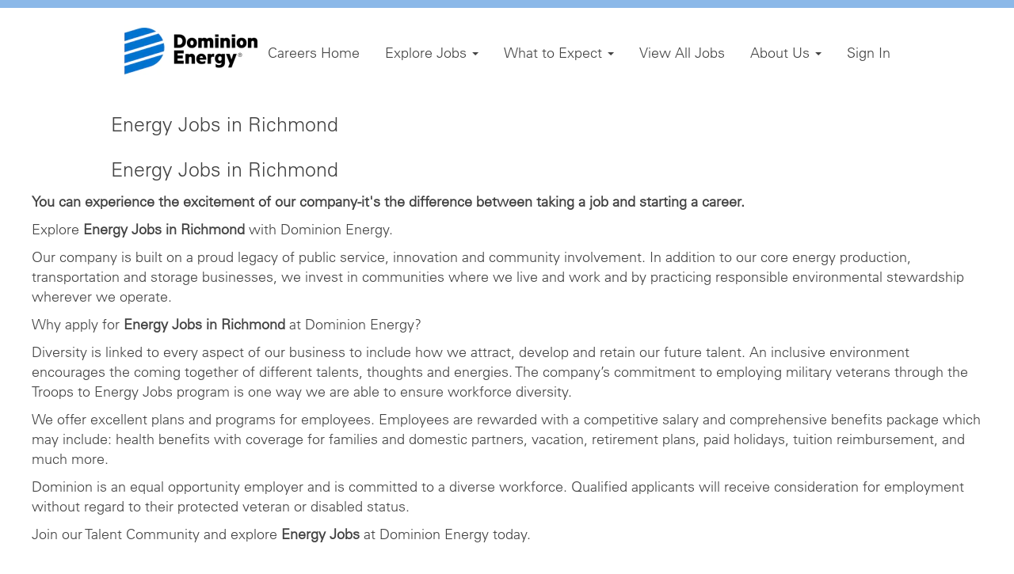

--- FILE ---
content_type: text/html;charset=UTF-8
request_url: https://careers.dominionenergy.com/go/Energy-Jobs-in-Richmond/3468300/?q=&sortColumn=sort_location&sortDirection=asc
body_size: 97545
content:
<!DOCTYPE html>
<html class="html5" xml:lang="en-US" lang="en-US" xmlns="http://www.w3.org/1999/xhtml">

        <head>
            <meta http-equiv="X-UA-Compatible" content="IE=edge,chrome=1" />
            <meta http-equiv="Content-Type" content="text/html;charset=UTF-8" />
            <meta http-equiv="Content-Type" content="text/html; charset=utf-8" />
                <meta name="viewport" content="width=device-width, initial-scale=1.0" />
                        <link type="text/css" class="keepscript" rel="stylesheet" href="https://careers.dominionenergy.com/platform/bootstrap/3.4.8_NES/css/bootstrap.min.css" />
                            <link type="text/css" rel="stylesheet" href="/platform/css/j2w/min/bootstrapV3.global.responsive.min.css?h=906dcb68" />
                <script type="text/javascript" src="https://performancemanager8.successfactors.com/verp/vmod_v1/ui/extlib/jquery_3.5.1/jquery.js"></script>
                <script type="text/javascript" src="https://performancemanager8.successfactors.com/verp/vmod_v1/ui/extlib/jquery_3.5.1/jquery-migrate.js"></script>
            <script type="text/javascript" src="/platform/js/jquery/jquery-migrate-1.4.1.js"></script>
            <title></title>
        <meta name="title" />
        <meta name="keywords" />
        <meta name="description" />   
        <link rel="canonical" href="https://careers.dominionenergy.com/go/Energy-Jobs-in-Richmond/3468300/" />      
        <link rel="alternate" type="application/rss+xml" title="Energy Jobs in Richmond" href="https://careers.dominionenergy.com/services/rss/category/?catid=3468300" />

        <meta prefix="og: http://ogp.me/ns#" property="og:title" />
        <meta prefix="og: http://ogp.me/ns#" property="og:description" />
        <meta name="twitter:card" content="summary" />
        <meta name="twitter:title" />
        <meta name="twitter:description" />
            <meta property="og:image" content="https://rmkcdn.successfactors.com/071df455/b640a14c-1003-4ee6-aeea-3.png" />
            <meta property="twitter:image" content="https://rmkcdn.successfactors.com/071df455/b640a14c-1003-4ee6-aeea-3.png" />
                <link type="text/css" rel="stylesheet" href="//rmkcdn.successfactors.com/071df455/c09831d7-2269-477d-9569-7.css" />
                            <link type="text/css" rel="stylesheet" href="/platform/csb/css/header1.css?h=906dcb68" />
                            <link type="text/css" rel="stylesheet" href="/platform/css/j2w/min/sitebuilderframework.min.css?h=906dcb68" />
                            <link type="text/css" rel="stylesheet" href="/platform/css/j2w/min/BS3ColumnizedSearch.min.css?h=906dcb68" />
                            <link type="text/css" rel="stylesheet" href="/platform/css/search/BS3ColumnizedSearchHideLabels.css?h=906dcb68" />
                            <link type="text/css" rel="stylesheet" href="/platform/fontawesome4.7/css/font-awesome-4.7.0.min.css?h=906dcb68" /><script>(function(w,d,s,l,i){w[l]=w[l]||[];w[l].push({'gtm.start':
new Date().getTime(),event:'gtm.js'});var f=d.getElementsByTagName(s)[0],
j=d.createElement(s),dl=l!='dataLayer'?'&l='+l:'';j.async=true;j.src=
'https://www.googletagmanager.com/gtm.js?id='+i+dl;f.parentNode.insertBefore(j,f);
})(window,document,'script','dataLayer','GTM-5WFN5LR');</script>



        <link rel="shortcut icon" href="//rmkcdn.successfactors.com/071df455/4339cff3-6903-4dd8-9682-0.ico" type="image/x-icon" />
            <style id="antiClickjack" type="text/css">body{display:none !important;}</style>
            <script type="text/javascript" id="antiClickJackScript">
                if (self === top) {
                    var antiClickjack = document.getElementById("antiClickjack");
                    antiClickjack.parentNode.removeChild(antiClickjack);
                } else {
                    top.location = self.location;
                }
            </script>
        </head>

        <body class="coreCSB talentlanding-page body   body" id="body">

        <div id="outershell" class="outershell">

    <div id="header" class="header headermain " role="banner">
            <div id="headerbordertop" class="headerbordertop"></div>
        <script type="text/javascript">
            //<![CDATA[
            $(function()
            {
                /* Using 'skipLinkSafari' to include CSS styles specific to Safari. */
                if (navigator.userAgent.indexOf('Safari') != -1 && navigator.userAgent.indexOf('Chrome') == -1) {
                    $("#skipLink").attr('class', 'skipLinkSafari');
                }
            });
            //]]>
        </script>
        <div id="skip">
            <a href="#content" id="skipLink" class="skipLink" title="Skip to main content"><span>Skip to main content</span></a>
        </div>

        <div class="limitwidth">
            <div class="menu desktop upper">
                <div class="inner" role="navigation" aria-label="Header Menu">
                        <a href="http://careers.dominionenergy.com" title="Logo1" style="display:inline-block">
                            <img class="logo" src="//rmkcdn.successfactors.com/071df455/eeaae9b6-d035-45fa-b166-6.png" alt="Dominion Energy Careers Site Home" />
                        </a>
                    <ul class="nav nav-pills" role="list">
        <li><a href="/" title="Careers Home">Careers Home</a></li>
        <li class="dropdown">
            <a id="header1top1MenuButton" class="dropdown-toggle" data-toggle="dropdown" href="#" role="button" aria-expanded="false" title="Explore Jobs" aria-controls="header1top1">
                Explore Jobs <b class="caret"></b>
            </a>
            <ul class="dropdown-menu company-dropdown headerdropdown" id="header1top1" role="menu" aria-labelledby="header1top1MenuButton">
                        <li role="none"><a role="menuitem" href="/go/Business-Professional/3372600/" title="Business Professional">Business Professional</a></li>
                        <li role="none"><a role="menuitem" href="/go/Customer-Service-&amp;-Support/3372800/" title="Customer Service &amp; Support">Customer Service &amp; Support</a></li>
                        <li role="none"><a role="menuitem" href="/go/Cyber-Security/8059300/" title="Cyber Security">Cyber Security</a></li>
                        <li role="none"><a role="menuitem" href="https://careers.dominionenergy.com/lp/Careers%20in%20Energy%20/3354ba0f38a428e4/?locale=en_US&amp;previewLink=true&amp;referrerSave=false&amp;token=6tFer1EG%2B0B7yScpBcHdtQ%3D%3D" title="Careers in Energy Student Conference" target="_blank" tabindex="3">Careers in Energy Student Conference</a></li>
                        <li role="none"><a role="menuitem" href="/go/Engineering/3372300/" title="Engineering">Engineering</a></li>
                        <li role="none"><a role="menuitem" href="/go/Information-Systems/3373000/" title="Information Systems">Information Systems</a></li>
                        <li role="none"><a role="menuitem" href="/go/Science-&amp;-Environmental/3372700/" title="Science &amp; Environmental">Science &amp; Environmental</a></li>
                        <li role="none"><a role="menuitem" href="/go/Skilled-Trades%2C-Technicians-&amp;-Operations/3373300/" title="Skilled Trades, Technicians &amp; Operations">Skilled Trades, Technicians &amp; Operations</a></li>
                        <li role="none"><a role="menuitem" href="/go/Student-Employment/3372900/" title="Student Employment">Student Employment</a></li>
            </ul>
        </li>
        <li class="dropdown">
            <a id="header1top2MenuButton" class="dropdown-toggle" data-toggle="dropdown" href="#" role="button" aria-expanded="false" title="What to Expect" aria-controls="header1top2">
                What to Expect <b class="caret"></b>
            </a>
            <ul class="dropdown-menu company-dropdown headerdropdown" id="header1top2" role="menu" aria-labelledby="header1top2MenuButton">
                        <li role="none"><a role="menuitem" href="/content/Our-Hiring-Process/?locale=en_US" title="Our Hiring Process" tabindex="0">Our Hiring Process</a></li>
                        <li role="none"><a role="menuitem" href="/content/Pre-Employment-Testing/?locale=en_US" title="Pre-Employment Testing" tabindex="1">Pre-Employment Testing</a></li>
                        <li role="none"><a role="menuitem" href="/content/Military-and-Veterans/?locale=en_US" title="Military and Veterans" tabindex="2">Military and Veterans</a></li>
            </ul>
        </li>
        <li><a href="https://careers.dominionenergy.com/search/?q=&amp;locationsearch=" title="View All Jobs">View All Jobs</a></li>
        <li class="dropdown">
            <a id="header1top4MenuButton" class="dropdown-toggle" data-toggle="dropdown" href="#" role="button" aria-expanded="false" title="About Us" aria-controls="header1top4">
                About Us <b class="caret"></b>
            </a>
            <ul class="dropdown-menu company-dropdown headerdropdown" id="header1top4" role="menu" aria-labelledby="header1top4MenuButton">
                        <li role="none"><a role="menuitem" href="https://www.dominionenergy.com/our-stories#sort=%40publisheddate%20descending" title="Our Stories" target="_blank" tabindex="0">Our Stories</a></li>
                        <li role="none"><a role="menuitem" href="/content/benefits/?locale=en_US" title="Benefits" tabindex="1">Benefits</a></li>
                        <li role="none"><a role="menuitem" href="/content/Awards/?locale=en_US" title="Awards" tabindex="2">Awards</a></li>
            </ul>
        </li>
        <li><a href="https://career8.successfactors.com/careers?site=&amp;company=dominionreP3&amp;clientId=jobs2web&amp;lang=en%5FUS&amp;navBarLevel=MY_PROFILE" title="Sign In">Sign In</a></li>
                    </ul>
                </div>
            </div>
        </div>

        <div class="menu mobile upper">
                <a href="http://careers.dominionenergy.com" title="Logo1">
                    <img class="logo" src="//rmkcdn.successfactors.com/071df455/eeaae9b6-d035-45fa-b166-6.png" alt="Dominion Energy Careers Site Home" />
                </a>
            <div class="nav">
                    <div class="dropdown mobile-search">
                        <button id="searchToggleBtn" type="button" title="Search" aria-label="Search" class="dropdown-toggle" data-toggle="collapse" data-target="#searchSlideNav"><span class="mobilelink fa fa-search"></span></button>
                        <div id="searchSlideNav" class="dropdown-menu search-collapse">

        <div class="well well-small searchwell">
            <form class="form-inline jobAlertsSearchForm" name="keywordsearch" method="get" action="/search/" xml:lang="en-US" lang="en-US" style="margin: 0;" role="search">
                <input name="createNewAlert" type="hidden" value="false" />
                <div class="container-fluid">
                    <div class="row columnizedSearchForm">
                        <div class="column col-md-9">
                            <div class="fieldContainer row">
                                    <div class="col-md-12 rd-keywordsearch">
                                            <span class="lbl" aria-hidden="true">Search by Keyword</span>

                                        <i class="keywordsearch-icon"></i>
                                        <input type="text" class="keywordsearch-q columnized-search" name="q" placeholder="Search by Keyword" maxlength="50" aria-label="Search by Keyword" />

                                    </div>
                            </div>
                        </div>
                        <div class="rd-searchbutton col-md-2">
                            <div class="row emptylabelsearchspace labelrow">
                                 
                            </div>
                            <div class="row">
                                <div class="col-md-12 col-sm-12 col-xs-12 search-submit">
                                            <input type="submit" class="btn keywordsearch-button" value="Search Jobs" />
                                </div>
                            </div>
                        </div>
                    </div>

                </div>
            </form>
        </div>
                        </div>
                    </div>
                <div class="dropdown mobile-nav">
                    <a id="hamburgerToggleBtn" href="#" title="Menu" aria-label="Menu" class="dropdown-toggle" aria-controls="nav-collapse-design1" aria-expanded="false" role="button" data-toggle="collapse" data-target="#nav-collapse-design1"><span class="mobilelink fa fa-bars"></span></a>
                    <ul id="nav-collapse-design1" class="dropdown-menu nav-collapse">
        <li><a href="/" title="Careers Home">Careers Home</a></li>
        <li class="dropdown">
            <a id="header1bot1MenuButton" class="dropdown-toggle" data-toggle="dropdown" href="#" role="button" aria-expanded="false" title="Explore Jobs" aria-controls="header1bot1">
                Explore Jobs <b class="caret"></b>
            </a>
            <ul class="dropdown-menu company-dropdown headerdropdown" id="header1bot1" role="menu" aria-labelledby="header1bot1MenuButton">
                        <li role="none"><a role="menuitem" href="/go/Business-Professional/3372600/" title="Business Professional">Business Professional</a></li>
                        <li role="none"><a role="menuitem" href="/go/Customer-Service-&amp;-Support/3372800/" title="Customer Service &amp; Support">Customer Service &amp; Support</a></li>
                        <li role="none"><a role="menuitem" href="/go/Cyber-Security/8059300/" title="Cyber Security">Cyber Security</a></li>
                        <li role="none"><a role="menuitem" href="https://careers.dominionenergy.com/lp/Careers%20in%20Energy%20/3354ba0f38a428e4/?locale=en_US&amp;previewLink=true&amp;referrerSave=false&amp;token=6tFer1EG%2B0B7yScpBcHdtQ%3D%3D" title="Careers in Energy Student Conference" target="_blank" tabindex="3">Careers in Energy Student Conference</a></li>
                        <li role="none"><a role="menuitem" href="/go/Engineering/3372300/" title="Engineering">Engineering</a></li>
                        <li role="none"><a role="menuitem" href="/go/Information-Systems/3373000/" title="Information Systems">Information Systems</a></li>
                        <li role="none"><a role="menuitem" href="/go/Science-&amp;-Environmental/3372700/" title="Science &amp; Environmental">Science &amp; Environmental</a></li>
                        <li role="none"><a role="menuitem" href="/go/Skilled-Trades%2C-Technicians-&amp;-Operations/3373300/" title="Skilled Trades, Technicians &amp; Operations">Skilled Trades, Technicians &amp; Operations</a></li>
                        <li role="none"><a role="menuitem" href="/go/Student-Employment/3372900/" title="Student Employment">Student Employment</a></li>
            </ul>
        </li>
        <li class="dropdown">
            <a id="header1bot2MenuButton" class="dropdown-toggle" data-toggle="dropdown" href="#" role="button" aria-expanded="false" title="What to Expect" aria-controls="header1bot2">
                What to Expect <b class="caret"></b>
            </a>
            <ul class="dropdown-menu company-dropdown headerdropdown" id="header1bot2" role="menu" aria-labelledby="header1bot2MenuButton">
                        <li role="none"><a role="menuitem" href="/content/Our-Hiring-Process/?locale=en_US" title="Our Hiring Process" tabindex="0">Our Hiring Process</a></li>
                        <li role="none"><a role="menuitem" href="/content/Pre-Employment-Testing/?locale=en_US" title="Pre-Employment Testing" tabindex="1">Pre-Employment Testing</a></li>
                        <li role="none"><a role="menuitem" href="/content/Military-and-Veterans/?locale=en_US" title="Military and Veterans" tabindex="2">Military and Veterans</a></li>
            </ul>
        </li>
        <li><a href="https://careers.dominionenergy.com/search/?q=&amp;locationsearch=" title="View All Jobs">View All Jobs</a></li>
        <li class="dropdown">
            <a id="header1bot4MenuButton" class="dropdown-toggle" data-toggle="dropdown" href="#" role="button" aria-expanded="false" title="About Us" aria-controls="header1bot4">
                About Us <b class="caret"></b>
            </a>
            <ul class="dropdown-menu company-dropdown headerdropdown" id="header1bot4" role="menu" aria-labelledby="header1bot4MenuButton">
                        <li role="none"><a role="menuitem" href="https://www.dominionenergy.com/our-stories#sort=%40publisheddate%20descending" title="Our Stories" target="_blank" tabindex="0">Our Stories</a></li>
                        <li role="none"><a role="menuitem" href="/content/benefits/?locale=en_US" title="Benefits" tabindex="1">Benefits</a></li>
                        <li role="none"><a role="menuitem" href="/content/Awards/?locale=en_US" title="Awards" tabindex="2">Awards</a></li>
            </ul>
        </li>
        <li><a href="https://career8.successfactors.com/careers?site=&amp;company=dominionreP3&amp;clientId=jobs2web&amp;lang=en%5FUS&amp;navBarLevel=MY_PROFILE" title="Sign In">Sign In</a></li>
                    </ul>
                </div>
            </div>
        </div>
        <div class="lower headersubmenu">
            <div class="inner limitwidth">
                <div class="links">





                </div>
            </div>
        </div>
    </div>
    <style type="text/css">
        #content {
            padding-top: 0px;
        }
    </style>

    <script type="text/javascript" classhtmlattribute="keepscript" src="/platform/js/j2w/j2w.bootstrap.collapse.js"></script>
    <script type="text/javascript" classhtmlattribute="keepscript" src="/platform/js/j2w/j2w.bootstrap.dropdown.js"></script>
            <div id="innershell" class="innershell">
                <div id="content" tabindex="-1" class="content" role="main">
                    <div class="inner">
        <div id="category-header">
                    <h1 id="category-name" class="fontcolorb6a533a1 fontalign-left" style="font-family:custom4e267c185c324da4beeb7; font-size:25px;">Energy Jobs in Richmond
                    </h1>
        </div>
                    <div class="headertext displayDTM" style="font-family:custom4e267c185c324da4beeb7; font-size:18px;"><div class="seo-content"> <h1 id="category-name">Energy Jobs in Richmond</h1> <p><b>You can experience the excitement of our company-it's the difference between taking a job and starting a career.</b></p> <p>Explore <b>Energy Jobs in Richmond</b> with Dominion Energy.</p> <p>Our company is built on a proud legacy of public service, innovation and community involvement. In addition to our core energy production, transportation and storage businesses, we invest in communities where we live and work and by practicing responsible environmental stewardship wherever we operate.</p> <p>Why apply for <b>Energy Jobs in Richmond</b> at Dominion Energy?</p> <p>Diversity is linked to every aspect of our business to include how we attract, develop and retain our future talent. An inclusive environment encourages the coming together of different talents, thoughts and energies. The company’s commitment to employing military veterans through the Troops to Energy Jobs program is one way we are able to ensure workforce diversity.</p> <p>We offer excellent plans and programs for employees. Employees are rewarded with a competitive salary and comprehensive benefits package which may include: health benefits with coverage for families and domestic partners, vacation, retirement plans, paid holidays, tuition reimbursement, and much more.</p> <p>Dominion is an equal opportunity employer and is committed to a diverse workforce. Qualified applicants will receive consideration for employment without regard to their protected veteran or disabled status.</p> <p>Join our Talent Community and explore <b>Energy Jobs</b> at Dominion Energy today.</p> </div>
                    </div>
    <style type="text/css">
        .buttontextb0bcaa9371ef6ee3 a{
            border: 1px solid transparent;
        }
        .buttontextb0bcaa9371ef6ee3 a:focus{
            border: 1px dashed #0072ce !important;
            outline: none !important;
        }
    </style>
    <div dir="auto" style=" " class="buttontext buttontextb0bcaa9371ef6ee3 rtltextaligneligible center unmodified backgroundimage backgroundcolor72228158 linkcolor linkhovercolor       displayDTM  ">
        <div class="inner " style="font-family:custom4e267c185c324da4beeb7; font-size:18px;"><span class="fontcolorb6a533a1"><p>At Dominion Energy we love our jobs.&nbsp; That&rsquo;s right.&nbsp; Love.&nbsp; Every day we go to work filled with passion to be excellent, to creatively problem solve and to innovate.&nbsp; These are exciting days for energy companies, and Dominion Energy aims to shape the future of energy in America. We are looking at all of our work with fresh eyes, retooling everything we do, in every part of the company, to operate more sustainably and to deliver energy more reliably than ever.&nbsp; We are looking for interesting, independent thinkers and doers who can help shape the culture of a forward-looking company that&rsquo;s proud of its rich legacy. Are you a change agent?&nbsp; Do you think differently?&nbsp; Do you want to fall in love with your job? If you answered &ldquo;yes,&rdquo; then check out our open jobs below!</p></span>
        </div>
    </div>

    <span id="catgroup-border"></span>
    <div id="search-wrapper">

        <div class="well well-small searchwell">
            <form class="form-inline jobAlertsSearchForm" name="keywordsearch" method="get" action="/search/" xml:lang="en-US" lang="en-US" style="margin: 0;" role="search">
                <input name="createNewAlert" type="hidden" value="false" />
                <div class="container-fluid">
                    <div class="row columnizedSearchForm">
                        <div class="column col-md-9">
                            <div class="fieldContainer row">
                                    <div class="col-md-12 rd-keywordsearch">
                                            <span class="lbl" aria-hidden="true">Search by Keyword</span>

                                        <i class="keywordsearch-icon"></i>
                                        <input type="text" class="keywordsearch-q columnized-search" name="q" placeholder="Search by Keyword" maxlength="50" aria-label="Search by Keyword" />

                                    </div>
                            </div>
                        </div>
                        <div class="rd-searchbutton col-md-2">
                            <div class="row emptylabelsearchspace labelrow">
                                 
                            </div>
                            <div class="row">
                                <div class="col-md-12 col-sm-12 col-xs-12 search-submit">
                                            <input type="submit" class="btn keywordsearch-button" value="Search Jobs" />
                                </div>
                            </div>
                        </div>
                    </div>

                </div>
            </form>
        </div>
        <div id="actions">
                    <div>
                <div class="span6">
                    <div class="savesearch-wrapper" id="savesearch-wrapper">
                <div class="well well-small well-sm">
                    <div class="savesearch" id="savesearch" xml:lang="en-US" lang="en-US">
                        <div class="alert alert-error alert-danger invalid-feedback frequency-error" tabindex="-1">
                            <span class="alert-icon-frequency-error fa fa-exclamation-circle"></span><div class="frequency-error-message" aria-live="polite" id="frequency-error-feedback"></div>
                        </div>
        <span class="subscribe-frequency-label">
            <label id="labelFrequencySpinBtn" for="j_idt723" aria-hidden="true">Select how often (in days) to receive an alert:</label>
            <input id="j_idt723" type="number" class="form-control subscribe-frequency frequencySpinBtn" name="frequency" required="required" min="1" max="99" maxlength="2" value="7" oninput="j2w.Agent.setValidFrequency(this)" aria-labelledby="labelFrequencySpinBtn" />
        </span>
                        <div class="savesearch-buttons-wrapper">
                                <a class="savesearch-link" id="savesearch-link" tabindex="0" href="#"><i class="icon-envelope glyphicon-envelope" aria-hidden="true"></i> Create Alert</a>
                        </div>
                    </div>
                </div>
            <style type="text/css">
                form.emailsubscribe-form {
                    display: none;
                }
            </style>

        <form id="emailsubscribe" class="emailsubscribe-form form-inline" name="emailsubscribe" method="POST" action="/talentcommunity/subscribe/?locale=en_US&amp;cat=3468300" xml:lang="en-US" lang="en-US" novalidate="novalidate">
                <div class="well well-small well-sm">
                    <div class="alert alert-error alert-danger hidden frequency-error" tabindex="-1">
                        <button tabindex="0" type="button" class="close" onclick="$('.frequency-error').addClass('hidden'); return false;" title="Close"><span aria-hidden="true">×</span></button>
                        <div class="frequency-error-message" aria-live="polite"></div>
                    </div>
        <span class="subscribe-frequency-label">
            <label id="labelFrequencySpinBtn" for="j_idt734" aria-hidden="true">Select how often (in days) to receive an alert:</label>
            <input id="j_idt734" type="number" class="form-control subscribe-frequency frequencySpinBtn" name="frequency" required="required" min="1" max="99" maxlength="2" value="7" oninput="j2w.Agent.setValidFrequency(this)" aria-labelledby="labelFrequencySpinBtn" />
        </span>
                    <input id="emailsubscribe-button" class="btn emailsubscribe-button" title="Create Alert" value="Create Alert" type="submit" style="float: none" />
                </div>
        </form>
                    </div>
                </div>
                    </div>
                <div id="sharingwidget"></div>
        </div>
    </div>
    <div id="job-table">

            <div class="searchResultsShell">
				<table id="searchresults" class="searchResults full table table-striped table-hover" cellpadding="0" cellspacing="0" aria-label="Search results for . Page 1 of 2, Results 1 to 25 of 28">
					<thead>
                            <tr id="search-results-header">
											<th id="hdrTitle" aria-sort="none" scope="col" width="50%">
												<span class="jobTitle">
													<a id="hdrTitleButton" class="jobTitle sort" role="button" href="/go/Energy-Jobs-in-Richmond/3468300/?q=&amp;sortColumn=sort_title&amp;sortDirection=asc#hdrTitleButton">Title
													</a>
												</span>
											</th>
											<th id="hdrLocation" aria-sort="ascending" scope="col" width="40px" class="hidden-phone">
												<span class="jobLocation">
													<a id="hdrLocationButton" role="button" class="jobLocation sort" href="/go/Energy-Jobs-in-Richmond/3468300/?q=&amp;sortColumn=sort_location&amp;sortDirection=desc#hdrLocationButton">Location <img src="/platform/images/shared/uptri.png" border="0" alt="Sort ascending" />
													</a>
												</span>
											</th>
											<th id="hdrDate" aria-sort="none" scope="col" width="40px" class="hidden-phone">
												<span class="jobDate">
													<a id="hdrDateButton" role="button" href="/go/Energy-Jobs-in-Richmond/3468300/?q=&amp;sortColumn=referencedate&amp;sortDirection=asc#hdrDateButton">Date
													</a>
												</span>
											</th>
											<th id="hdrFacility" aria-sort="none" scope="col" width="10%" class="hidden-phone">
												<span class="jobFacility">
													<a id="hdrFacilityButton" role="button" href="/go/Energy-Jobs-in-Richmond/3468300/?q=&amp;sortColumn=sort_facility&amp;sortDirection=asc#hdrFacilityButton">Req ID
													</a>
												</span>
											</th>
									<td class="hidden-phone"></td>
                            </tr>
                            <tr id="search-results-filter" class="hidden-phone">
											<td id="filter-title">
												<label class="s508-hide" for="title">Title</label><input id="title" data-column="title" class="filter-input" style="width: 100%;" title="Filter: Title" type="text" name="title" maxlength="50" />
											</td>
											<td id="filter-location" class="hidden-phone">
												<label class="s508-hide" for="location">Location</label><input id="location" data-column="location" class="filter-input" style="width: 100%;" title="Filter: Location" type="text" name="location" maxlength="50" />
											</td>
											<td id="filter-date" nowrap="nowrap">
												<label class="s508-hide" for="date">Date (M/d/yy)</label><input id="date" data-column="referencedate" class="filter-input" style="width: 100%;" title="Filter: Date" type="text" name="date" />
											</td>
											<td id="filter-facility">
												<label class="s508-hide" for="facility">Req ID</label><input id="facility" data-column="facility" class="filter-input" style="width: 100%;" title="Filter: Req ID" type="text" name="facility" maxlength="50" />
											</td>

                                <td id="filter-submit">
                                    <form id="searchfilter" method="get" action="/go/Energy-Jobs-in-Richmond/3468300/#searchresults" name="searchfilter">
                                        <input type="submit" id="searchfilter-submit" value="Filter" class="btn btn-default" />
                                        <input id="q" type="hidden" name="q" />
                                        <input id="q2" type="hidden" name="q2" />
										<input id="alertId" type="hidden" name="alertId" />

                                        <a id="reset" role="button" href="/go/Energy-Jobs-in-Richmond/3468300/?q=#reset">Reset</a>
                                    </form>

                                    <script type="text/javascript">
                                        //<![CDATA[
                                            $searchfilter = $('#searchfilter');
                                            $(function() {
                                                $('.filter-input').keypress(function(e){
                                                    if (e.keyCode == 13) {
                                                        copyInputFieldsToForm('.filter-input');
                                                        $searchfilter.trigger('submit');
                                                    }
                                                });
                                            });
                                            $searchfilter.submit(function(e){
                                                copyInputFieldsToForm('.filter-input');
                                            });
                                            function copyInputFieldsToForm(selector) {
                                                $(selector).each(function(index,item){
                                                    $item = $(item);
                                                    var $input = $("<input>").attr("type", "hidden").attr("name", $item.attr('name') ).val( $item.val() );
                                                    $item.attr('disabled','disabled').removeAttr('id').removeAttr('name');
                                                    $searchfilter.append( $input );
                                                });
                                            }
                                        //]]>
                                    </script>
                                </td>
                            </tr>
                    </thead>
                    <tbody>

                            <tr class="data-row">
                                                <td class="colTitle" headers="hdrTitle">
													<span class="jobTitle hidden-phone">
														<a href="/job/GLEN-ALLEN-Engineering-Technical-Specialist-III-or-SeniorStaff-Engineer-ElectricalI&amp;C-Analysis-Innsbrook-VA-23060/1354020900/" class="jobTitle-link">Engineering Technical Specialist III or Senior/Staff Engineer - Electrical/I&amp;C Analysis - Innsbrook</a>
													</span>
                                                    <div class="jobdetail-phone visible-phone">
                                                                    <span class="jobTitle visible-phone">
                                                                        <a class="jobTitle-link" href="/job/GLEN-ALLEN-Engineering-Technical-Specialist-III-or-SeniorStaff-Engineer-ElectricalI&amp;C-Analysis-Innsbrook-VA-23060/1354020900/">Engineering Technical Specialist III or Senior/Staff Engineer - Electrical/I&amp;C Analysis - Innsbrook</a>
                                                                    </span>
                                                                    <span class="jobLocation visible-phone">
        
        <span class="jobLocation">
            GLEN ALLEN, VA, US, 23060
            
        </span></span>
                                                                    <span class="jobDate visible-phone">Jan 7, 2026
													                </span>
                                                    </div>
                                                </td>
											<td class="colLocation hidden-phone" headers="hdrLocation">
        
        <span class="jobLocation">
            GLEN ALLEN, VA, US, 23060
            
        </span>
											</td>
											<td class="colDate hidden-phone" nowrap="nowrap" headers="hdrDate">
												<span class="jobDate">Jan 7, 2026
												</span>
											</td>
											<td class="colFacility hidden-phone" headers="hdrFacility">
												<span class="jobFacility">51114</span>
											</td>
									<td class="hidden-phone"></td>
                            </tr>

                            <tr class="data-row">
                                                <td class="colTitle" headers="hdrTitle">
													<span class="jobTitle hidden-phone">
														<a href="/job/GLEN-ALLEN-Nuclear-Coop-Nuclear-Safety-Analysis-%28Fall-2026-and-2-more-terms%29-Innsbrook-VA-23060/1356727100/" class="jobTitle-link">Nuclear Coop - Nuclear Safety Analysis (Fall 2026 and 2 more terms) - Innsbrook</a>
													</span>
                                                    <div class="jobdetail-phone visible-phone">
                                                                    <span class="jobTitle visible-phone">
                                                                        <a class="jobTitle-link" href="/job/GLEN-ALLEN-Nuclear-Coop-Nuclear-Safety-Analysis-%28Fall-2026-and-2-more-terms%29-Innsbrook-VA-23060/1356727100/">Nuclear Coop - Nuclear Safety Analysis (Fall 2026 and 2 more terms) - Innsbrook</a>
                                                                    </span>
                                                                    <span class="jobLocation visible-phone">
        
        <span class="jobLocation">
            GLEN ALLEN, VA, US, 23060
            
        </span></span>
                                                                    <span class="jobDate visible-phone">Jan 15, 2026
													                </span>
                                                    </div>
                                                </td>
											<td class="colLocation hidden-phone" headers="hdrLocation">
        
        <span class="jobLocation">
            GLEN ALLEN, VA, US, 23060
            
        </span>
											</td>
											<td class="colDate hidden-phone" nowrap="nowrap" headers="hdrDate">
												<span class="jobDate">Jan 15, 2026
												</span>
											</td>
											<td class="colFacility hidden-phone" headers="hdrFacility">
												<span class="jobFacility">51231</span>
											</td>
									<td class="hidden-phone"></td>
                            </tr>

                            <tr class="data-row">
                                                <td class="colTitle" headers="hdrTitle">
													<span class="jobTitle hidden-phone">
														<a href="/job/Glen-Allen-AssocMidSr_-Electric-Transmission-Protection-and-Control-System-Field-Compliance-Analyst-VA-23060/1356689200/" class="jobTitle-link">Assoc/Mid/Sr. Electric Transmission Protection and Control System Field Compliance Analyst</a>
													</span>
                                                    <div class="jobdetail-phone visible-phone">
                                                                    <span class="jobTitle visible-phone">
                                                                        <a class="jobTitle-link" href="/job/Glen-Allen-AssocMidSr_-Electric-Transmission-Protection-and-Control-System-Field-Compliance-Analyst-VA-23060/1356689200/">Assoc/Mid/Sr. Electric Transmission Protection and Control System Field Compliance Analyst</a>
                                                                    </span>
                                                                    <span class="jobLocation visible-phone">
        
        <span class="jobLocation">
            Glen Allen, VA, US, 23060
            
        </span></span>
                                                                    <span class="jobDate visible-phone">Jan 15, 2026
													                </span>
                                                    </div>
                                                </td>
											<td class="colLocation hidden-phone" headers="hdrLocation">
        
        <span class="jobLocation">
            Glen Allen, VA, US, 23060
            
        </span>
											</td>
											<td class="colDate hidden-phone" nowrap="nowrap" headers="hdrDate">
												<span class="jobDate">Jan 15, 2026
												</span>
											</td>
											<td class="colFacility hidden-phone" headers="hdrFacility">
												<span class="jobFacility">51212</span>
											</td>
									<td class="hidden-phone"></td>
                            </tr>

                            <tr class="data-row">
                                                <td class="colTitle" headers="hdrTitle">
													<span class="jobTitle hidden-phone">
														<a href="/job/GLEN-ALLEN-SeniorStaff-Engineer%2C-Engineering-Technical-Specialist-III-VA-23060/1336868800/" class="jobTitle-link">Senior/Staff Engineer, Engineering Technical Specialist III</a>
													</span>
                                                    <div class="jobdetail-phone visible-phone">
                                                                    <span class="jobTitle visible-phone">
                                                                        <a class="jobTitle-link" href="/job/GLEN-ALLEN-SeniorStaff-Engineer%2C-Engineering-Technical-Specialist-III-VA-23060/1336868800/">Senior/Staff Engineer, Engineering Technical Specialist III</a>
                                                                    </span>
                                                                    <span class="jobLocation visible-phone">
        
        <span class="jobLocation">
            GLEN ALLEN, VA, US, 23060
            
        </span></span>
                                                                    <span class="jobDate visible-phone">Jan 9, 2026
													                </span>
                                                    </div>
                                                </td>
											<td class="colLocation hidden-phone" headers="hdrLocation">
        
        <span class="jobLocation">
            GLEN ALLEN, VA, US, 23060
            
        </span>
											</td>
											<td class="colDate hidden-phone" nowrap="nowrap" headers="hdrDate">
												<span class="jobDate">Jan 9, 2026
												</span>
											</td>
											<td class="colFacility hidden-phone" headers="hdrFacility">
												<span class="jobFacility">50485</span>
											</td>
									<td class="hidden-phone"></td>
                            </tr>

                            <tr class="data-row">
                                                <td class="colTitle" headers="hdrTitle">
													<span class="jobTitle hidden-phone">
														<a href="/job/GLEN-ALLEN-Intern-Nuclear-Nondestructive-Examination-%28NDE%29-VA-23060/1344301900/" class="jobTitle-link">Intern-Nuclear Nondestructive Examination (NDE)</a>
													</span>
                                                    <div class="jobdetail-phone visible-phone">
                                                                    <span class="jobTitle visible-phone">
                                                                        <a class="jobTitle-link" href="/job/GLEN-ALLEN-Intern-Nuclear-Nondestructive-Examination-%28NDE%29-VA-23060/1344301900/">Intern-Nuclear Nondestructive Examination (NDE)</a>
                                                                    </span>
                                                                    <span class="jobLocation visible-phone">
        
        <span class="jobLocation">
            GLEN ALLEN, VA, US, 23060
            
        </span></span>
                                                                    <span class="jobDate visible-phone">Jan 16, 2026
													                </span>
                                                    </div>
                                                </td>
											<td class="colLocation hidden-phone" headers="hdrLocation">
        
        <span class="jobLocation">
            GLEN ALLEN, VA, US, 23060
            
        </span>
											</td>
											<td class="colDate hidden-phone" nowrap="nowrap" headers="hdrDate">
												<span class="jobDate">Jan 16, 2026
												</span>
											</td>
											<td class="colFacility hidden-phone" headers="hdrFacility">
												<span class="jobFacility">50911</span>
											</td>
									<td class="hidden-phone"></td>
                            </tr>

                            <tr class="data-row">
                                                <td class="colTitle" headers="hdrTitle">
													<span class="jobTitle hidden-phone">
														<a href="/job/GLEN-ALLEN-Associate-Electrical-Engineer-Procurement-VA-23060/1322968900/" class="jobTitle-link">Associate Electrical Engineer - Procurement</a>
													</span>
                                                    <div class="jobdetail-phone visible-phone">
                                                                    <span class="jobTitle visible-phone">
                                                                        <a class="jobTitle-link" href="/job/GLEN-ALLEN-Associate-Electrical-Engineer-Procurement-VA-23060/1322968900/">Associate Electrical Engineer - Procurement</a>
                                                                    </span>
                                                                    <span class="jobLocation visible-phone">
        
        <span class="jobLocation">
            GLEN ALLEN, VA, US, 23060
            
        </span></span>
                                                                    <span class="jobDate visible-phone">Jan 8, 2026
													                </span>
                                                    </div>
                                                </td>
											<td class="colLocation hidden-phone" headers="hdrLocation">
        
        <span class="jobLocation">
            GLEN ALLEN, VA, US, 23060
            
        </span>
											</td>
											<td class="colDate hidden-phone" nowrap="nowrap" headers="hdrDate">
												<span class="jobDate">Jan 8, 2026
												</span>
											</td>
											<td class="colFacility hidden-phone" headers="hdrFacility">
												<span class="jobFacility">49883</span>
											</td>
									<td class="hidden-phone"></td>
                            </tr>

                            <tr class="data-row">
                                                <td class="colTitle" headers="hdrTitle">
													<span class="jobTitle hidden-phone">
														<a href="/job/MINERAL-Control-Room-Operator-Nuclear-VA-23117/1324841300/" class="jobTitle-link">Control Room Operator-Nuclear</a>
													</span>
                                                    <div class="jobdetail-phone visible-phone">
                                                                    <span class="jobTitle visible-phone">
                                                                        <a class="jobTitle-link" href="/job/MINERAL-Control-Room-Operator-Nuclear-VA-23117/1324841300/">Control Room Operator-Nuclear</a>
                                                                    </span>
                                                                    <span class="jobLocation visible-phone">
        
        <span class="jobLocation">
            MINERAL, VA, US, 23117
            
        </span></span>
                                                                    <span class="jobDate visible-phone">Jan 4, 2026
													                </span>
                                                    </div>
                                                </td>
											<td class="colLocation hidden-phone" headers="hdrLocation">
        
        <span class="jobLocation">
            MINERAL, VA, US, 23117
            
        </span>
											</td>
											<td class="colDate hidden-phone" nowrap="nowrap" headers="hdrDate">
												<span class="jobDate">Jan 4, 2026
												</span>
											</td>
											<td class="colFacility hidden-phone" headers="hdrFacility">
												<span class="jobFacility">50193</span>
											</td>
									<td class="hidden-phone"></td>
                            </tr>

                            <tr class="data-row">
                                                <td class="colTitle" headers="hdrTitle">
													<span class="jobTitle hidden-phone">
														<a href="/job/MINERAL-Nuclear-Performance-Improvement-Specialist-IIIIII-VA-23117/1356797300/" class="jobTitle-link">Nuclear Performance Improvement Specialist I/II/III</a>
													</span>
                                                    <div class="jobdetail-phone visible-phone">
                                                                    <span class="jobTitle visible-phone">
                                                                        <a class="jobTitle-link" href="/job/MINERAL-Nuclear-Performance-Improvement-Specialist-IIIIII-VA-23117/1356797300/">Nuclear Performance Improvement Specialist I/II/III</a>
                                                                    </span>
                                                                    <span class="jobLocation visible-phone">
        
        <span class="jobLocation">
            MINERAL, VA, US, 23117
            
        </span></span>
                                                                    <span class="jobDate visible-phone">Jan 15, 2026
													                </span>
                                                    </div>
                                                </td>
											<td class="colLocation hidden-phone" headers="hdrLocation">
        
        <span class="jobLocation">
            MINERAL, VA, US, 23117
            
        </span>
											</td>
											<td class="colDate hidden-phone" nowrap="nowrap" headers="hdrDate">
												<span class="jobDate">Jan 15, 2026
												</span>
											</td>
											<td class="colFacility hidden-phone" headers="hdrFacility">
												<span class="jobFacility">51214</span>
											</td>
									<td class="hidden-phone"></td>
                            </tr>

                            <tr class="data-row">
                                                <td class="colTitle" headers="hdrTitle">
													<span class="jobTitle hidden-phone">
														<a href="/job/MINERAL-EngineerSenior-EngineerStaff-Engineer-Electrical-or-Mechanical-North-Anna-VA-23117/1331402400/" class="jobTitle-link">Engineer/Senior Engineer/Staff Engineer-Electrical or Mechanical - North Anna</a>
													</span>
                                                    <div class="jobdetail-phone visible-phone">
                                                                    <span class="jobTitle visible-phone">
                                                                        <a class="jobTitle-link" href="/job/MINERAL-EngineerSenior-EngineerStaff-Engineer-Electrical-or-Mechanical-North-Anna-VA-23117/1331402400/">Engineer/Senior Engineer/Staff Engineer-Electrical or Mechanical - North Anna</a>
                                                                    </span>
                                                                    <span class="jobLocation visible-phone">
        
        <span class="jobLocation">
            MINERAL, VA, US, 23117
            
        </span></span>
                                                                    <span class="jobDate visible-phone">Jan 13, 2026
													                </span>
                                                    </div>
                                                </td>
											<td class="colLocation hidden-phone" headers="hdrLocation">
        
        <span class="jobLocation">
            MINERAL, VA, US, 23117
            
        </span>
											</td>
											<td class="colDate hidden-phone" nowrap="nowrap" headers="hdrDate">
												<span class="jobDate">Jan 13, 2026
												</span>
											</td>
											<td class="colFacility hidden-phone" headers="hdrFacility">
												<span class="jobFacility">50289</span>
											</td>
									<td class="hidden-phone"></td>
                            </tr>

                            <tr class="data-row">
                                                <td class="colTitle" headers="hdrTitle">
													<span class="jobTitle hidden-phone">
														<a href="/job/MINERAL-Nuclear-Quality-Specialist-III-Quality-Inspections-VA-23117/1357737100/" class="jobTitle-link">Nuclear Quality Specialist III - Quality Inspections</a>
													</span>
                                                    <div class="jobdetail-phone visible-phone">
                                                                    <span class="jobTitle visible-phone">
                                                                        <a class="jobTitle-link" href="/job/MINERAL-Nuclear-Quality-Specialist-III-Quality-Inspections-VA-23117/1357737100/">Nuclear Quality Specialist III - Quality Inspections</a>
                                                                    </span>
                                                                    <span class="jobLocation visible-phone">
        
        <span class="jobLocation">
            MINERAL, VA, US, 23117
            
        </span></span>
                                                                    <span class="jobDate visible-phone">Jan 20, 2026
													                </span>
                                                    </div>
                                                </td>
											<td class="colLocation hidden-phone" headers="hdrLocation">
        
        <span class="jobLocation">
            MINERAL, VA, US, 23117
            
        </span>
											</td>
											<td class="colDate hidden-phone" nowrap="nowrap" headers="hdrDate">
												<span class="jobDate">Jan 20, 2026
												</span>
											</td>
											<td class="colFacility hidden-phone" headers="hdrFacility">
												<span class="jobFacility">51252</span>
											</td>
									<td class="hidden-phone"></td>
                            </tr>

                            <tr class="data-row">
                                                <td class="colTitle" headers="hdrTitle">
													<span class="jobTitle hidden-phone">
														<a href="/job/N-DINWIDDIE-Electric-Transmission-and-Distribution-Projects-Manager-II-VA-23803/1356642300/" class="jobTitle-link">Electric Transmission and Distribution Projects Manager II</a>
													</span>
                                                    <div class="jobdetail-phone visible-phone">
                                                                    <span class="jobTitle visible-phone">
                                                                        <a class="jobTitle-link" href="/job/N-DINWIDDIE-Electric-Transmission-and-Distribution-Projects-Manager-II-VA-23803/1356642300/">Electric Transmission and Distribution Projects Manager II</a>
                                                                    </span>
                                                                    <span class="jobLocation visible-phone">
        
        <span class="jobLocation">
            N DINWIDDIE, VA, US, 23803
            
                <small class="nobr">+2 more&hellip;</small>
        </span></span>
                                                                    <span class="jobDate visible-phone">Jan 15, 2026
													                </span>
                                                    </div>
                                                </td>
											<td class="colLocation hidden-phone" headers="hdrLocation">
        
        <span class="jobLocation">
            N DINWIDDIE, VA, US, 23803
            
                <small class="nobr">+2 more&hellip;</small>
        </span>
											</td>
											<td class="colDate hidden-phone" nowrap="nowrap" headers="hdrDate">
												<span class="jobDate">Jan 15, 2026
												</span>
											</td>
											<td class="colFacility hidden-phone" headers="hdrFacility">
												<span class="jobFacility">51203</span>
											</td>
									<td class="hidden-phone"></td>
                            </tr>

                            <tr class="data-row">
                                                <td class="colTitle" headers="hdrTitle">
													<span class="jobTitle hidden-phone">
														<a href="/job/NEW-CANTON-Instrument-Technician-I%2CII%2CIII-%28New-Canton%2C-VA-Bear-Garden-Power-Station-Power-Station%29-VA-23123/1341764200/" class="jobTitle-link">Instrument Technician I,II,III (New Canton, VA -Bear Garden Power Station Power Station)</a>
													</span>
                                                    <div class="jobdetail-phone visible-phone">
                                                                    <span class="jobTitle visible-phone">
                                                                        <a class="jobTitle-link" href="/job/NEW-CANTON-Instrument-Technician-I%2CII%2CIII-%28New-Canton%2C-VA-Bear-Garden-Power-Station-Power-Station%29-VA-23123/1341764200/">Instrument Technician I,II,III (New Canton, VA -Bear Garden Power Station Power Station)</a>
                                                                    </span>
                                                                    <span class="jobLocation visible-phone">
        
        <span class="jobLocation">
            NEW CANTON, VA, US, 23123
            
        </span></span>
                                                                    <span class="jobDate visible-phone">Jan 16, 2026
													                </span>
                                                    </div>
                                                </td>
											<td class="colLocation hidden-phone" headers="hdrLocation">
        
        <span class="jobLocation">
            NEW CANTON, VA, US, 23123
            
        </span>
											</td>
											<td class="colDate hidden-phone" nowrap="nowrap" headers="hdrDate">
												<span class="jobDate">Jan 16, 2026
												</span>
											</td>
											<td class="colFacility hidden-phone" headers="hdrFacility">
												<span class="jobFacility">50804</span>
											</td>
									<td class="hidden-phone"></td>
                            </tr>

                            <tr class="data-row">
                                                <td class="colTitle" headers="hdrTitle">
													<span class="jobTitle hidden-phone">
														<a href="/job/RICHMOND-Distribution-Data-Center-Modeling-Engineer-VA-23219/1356349100/" class="jobTitle-link">Distribution Data Center Modeling Engineer</a>
													</span>
                                                    <div class="jobdetail-phone visible-phone">
                                                                    <span class="jobTitle visible-phone">
                                                                        <a class="jobTitle-link" href="/job/RICHMOND-Distribution-Data-Center-Modeling-Engineer-VA-23219/1356349100/">Distribution Data Center Modeling Engineer</a>
                                                                    </span>
                                                                    <span class="jobLocation visible-phone">
        
        <span class="jobLocation">
            RICHMOND, VA, US, 23219
            
        </span></span>
                                                                    <span class="jobDate visible-phone">Jan 14, 2026
													                </span>
                                                    </div>
                                                </td>
											<td class="colLocation hidden-phone" headers="hdrLocation">
        
        <span class="jobLocation">
            RICHMOND, VA, US, 23219
            
        </span>
											</td>
											<td class="colDate hidden-phone" nowrap="nowrap" headers="hdrDate">
												<span class="jobDate">Jan 14, 2026
												</span>
											</td>
											<td class="colFacility hidden-phone" headers="hdrFacility">
												<span class="jobFacility">51150</span>
											</td>
									<td class="hidden-phone"></td>
                            </tr>

                            <tr class="data-row">
                                                <td class="colTitle" headers="hdrTitle">
													<span class="jobTitle hidden-phone">
														<a href="/job/RICHMOND-DER-Associate-Engineer-Engineer-%28Hybrid%29-VA-23219/1356171000/" class="jobTitle-link">DER Associate Engineer / Engineer (Hybrid)</a>
													</span>
                                                    <div class="jobdetail-phone visible-phone">
                                                                    <span class="jobTitle visible-phone">
                                                                        <a class="jobTitle-link" href="/job/RICHMOND-DER-Associate-Engineer-Engineer-%28Hybrid%29-VA-23219/1356171000/">DER Associate Engineer / Engineer (Hybrid)</a>
                                                                    </span>
                                                                    <span class="jobLocation visible-phone">
        
        <span class="jobLocation">
            RICHMOND, VA, US, 23219
            
        </span></span>
                                                                    <span class="jobDate visible-phone">Jan 14, 2026
													                </span>
                                                    </div>
                                                </td>
											<td class="colLocation hidden-phone" headers="hdrLocation">
        
        <span class="jobLocation">
            RICHMOND, VA, US, 23219
            
        </span>
											</td>
											<td class="colDate hidden-phone" nowrap="nowrap" headers="hdrDate">
												<span class="jobDate">Jan 14, 2026
												</span>
											</td>
											<td class="colFacility hidden-phone" headers="hdrFacility">
												<span class="jobFacility">51240</span>
											</td>
									<td class="hidden-phone"></td>
                            </tr>

                            <tr class="data-row">
                                                <td class="colTitle" headers="hdrTitle">
													<span class="jobTitle hidden-phone">
														<a href="/job/RICHMOND-Fire-Protection%29-Engineer-IIIIII-VA-23219/1333771700/" class="jobTitle-link">Fire Protection) Engineer I/II/III</a>
													</span>
                                                    <div class="jobdetail-phone visible-phone">
                                                                    <span class="jobTitle visible-phone">
                                                                        <a class="jobTitle-link" href="/job/RICHMOND-Fire-Protection%29-Engineer-IIIIII-VA-23219/1333771700/">Fire Protection) Engineer I/II/III</a>
                                                                    </span>
                                                                    <span class="jobLocation visible-phone">
        
        <span class="jobLocation">
            RICHMOND, VA, US, 23219
            
        </span></span>
                                                                    <span class="jobDate visible-phone">Jan 12, 2026
													                </span>
                                                    </div>
                                                </td>
											<td class="colLocation hidden-phone" headers="hdrLocation">
        
        <span class="jobLocation">
            RICHMOND, VA, US, 23219
            
        </span>
											</td>
											<td class="colDate hidden-phone" nowrap="nowrap" headers="hdrDate">
												<span class="jobDate">Jan 12, 2026
												</span>
											</td>
											<td class="colFacility hidden-phone" headers="hdrFacility">
												<span class="jobFacility">50516</span>
											</td>
									<td class="hidden-phone"></td>
                            </tr>

                            <tr class="data-row">
                                                <td class="colTitle" headers="hdrTitle">
													<span class="jobTitle hidden-phone">
														<a href="/job/RICHMOND-DERMS-Senior-or-Staff-Engineer-%28Richmond%2C-Hybrid%29-VA-23219/1288696600/" class="jobTitle-link">DERMS Senior or Staff Engineer (Richmond, Hybrid)</a>
													</span>
                                                    <div class="jobdetail-phone visible-phone">
                                                                    <span class="jobTitle visible-phone">
                                                                        <a class="jobTitle-link" href="/job/RICHMOND-DERMS-Senior-or-Staff-Engineer-%28Richmond%2C-Hybrid%29-VA-23219/1288696600/">DERMS Senior or Staff Engineer (Richmond, Hybrid)</a>
                                                                    </span>
                                                                    <span class="jobLocation visible-phone">
        
        <span class="jobLocation">
            RICHMOND, VA, US, 23219
            
        </span></span>
                                                                    <span class="jobDate visible-phone">Jan 17, 2026
													                </span>
                                                    </div>
                                                </td>
											<td class="colLocation hidden-phone" headers="hdrLocation">
        
        <span class="jobLocation">
            RICHMOND, VA, US, 23219
            
        </span>
											</td>
											<td class="colDate hidden-phone" nowrap="nowrap" headers="hdrDate">
												<span class="jobDate">Jan 17, 2026
												</span>
											</td>
											<td class="colFacility hidden-phone" headers="hdrFacility">
												<span class="jobFacility">49045</span>
											</td>
									<td class="hidden-phone"></td>
                            </tr>

                            <tr class="data-row">
                                                <td class="colTitle" headers="hdrTitle">
													<span class="jobTitle hidden-phone">
														<a href="/job/RICHMOND-Engineer%2C-Senior%2C-or-Staff-Engineer-Power-Generation-Controls-%28Richmond-VA%29-VA-23219/1280084600/" class="jobTitle-link">Engineer, Senior, or Staff Engineer - Power Generation Controls (Richmond VA)</a>
													</span>
                                                    <div class="jobdetail-phone visible-phone">
                                                                    <span class="jobTitle visible-phone">
                                                                        <a class="jobTitle-link" href="/job/RICHMOND-Engineer%2C-Senior%2C-or-Staff-Engineer-Power-Generation-Controls-%28Richmond-VA%29-VA-23219/1280084600/">Engineer, Senior, or Staff Engineer - Power Generation Controls (Richmond VA)</a>
                                                                    </span>
                                                                    <span class="jobLocation visible-phone">
        
        <span class="jobLocation">
            RICHMOND, VA, US, 23219
            
        </span></span>
                                                                    <span class="jobDate visible-phone">Jan 18, 2026
													                </span>
                                                    </div>
                                                </td>
											<td class="colLocation hidden-phone" headers="hdrLocation">
        
        <span class="jobLocation">
            RICHMOND, VA, US, 23219
            
        </span>
											</td>
											<td class="colDate hidden-phone" nowrap="nowrap" headers="hdrDate">
												<span class="jobDate">Jan 18, 2026
												</span>
											</td>
											<td class="colFacility hidden-phone" headers="hdrFacility">
												<span class="jobFacility">48107</span>
											</td>
									<td class="hidden-phone"></td>
                            </tr>

                            <tr class="data-row">
                                                <td class="colTitle" headers="hdrTitle">
													<span class="jobTitle hidden-phone">
														<a href="/job/RICHMOND-Electric-Distribution-Program-Manager-Generative-AI-Applications-%28Richmond%2C-VA%29-VA-23219/1341607400/" class="jobTitle-link">Electric Distribution Program Manager - Generative AI Applications (Richmond, VA)</a>
													</span>
                                                    <div class="jobdetail-phone visible-phone">
                                                                    <span class="jobTitle visible-phone">
                                                                        <a class="jobTitle-link" href="/job/RICHMOND-Electric-Distribution-Program-Manager-Generative-AI-Applications-%28Richmond%2C-VA%29-VA-23219/1341607400/">Electric Distribution Program Manager - Generative AI Applications (Richmond, VA)</a>
                                                                    </span>
                                                                    <span class="jobLocation visible-phone">
        
        <span class="jobLocation">
            RICHMOND, VA, US, 23219
            
                <small class="nobr">+1 more&hellip;</small>
        </span></span>
                                                                    <span class="jobDate visible-phone">Jan 7, 2026
													                </span>
                                                    </div>
                                                </td>
											<td class="colLocation hidden-phone" headers="hdrLocation">
        
        <span class="jobLocation">
            RICHMOND, VA, US, 23219
            
                <small class="nobr">+1 more&hellip;</small>
        </span>
											</td>
											<td class="colDate hidden-phone" nowrap="nowrap" headers="hdrDate">
												<span class="jobDate">Jan 7, 2026
												</span>
											</td>
											<td class="colFacility hidden-phone" headers="hdrFacility">
												<span class="jobFacility">50766</span>
											</td>
									<td class="hidden-phone"></td>
                            </tr>

                            <tr class="data-row">
                                                <td class="colTitle" headers="hdrTitle">
													<span class="jobTitle hidden-phone">
														<a href="/job/SURRY-Supt-Nuclear-Project-Management-VA-23883/1357062800/" class="jobTitle-link">Supt-Nuclear Project Management</a>
													</span>
                                                    <div class="jobdetail-phone visible-phone">
                                                                    <span class="jobTitle visible-phone">
                                                                        <a class="jobTitle-link" href="/job/SURRY-Supt-Nuclear-Project-Management-VA-23883/1357062800/">Supt-Nuclear Project Management</a>
                                                                    </span>
                                                                    <span class="jobLocation visible-phone">
        
        <span class="jobLocation">
            SURRY, VA, US, 23883
            
        </span></span>
                                                                    <span class="jobDate visible-phone">Jan 16, 2026
													                </span>
                                                    </div>
                                                </td>
											<td class="colLocation hidden-phone" headers="hdrLocation">
        
        <span class="jobLocation">
            SURRY, VA, US, 23883
            
        </span>
											</td>
											<td class="colDate hidden-phone" nowrap="nowrap" headers="hdrDate">
												<span class="jobDate">Jan 16, 2026
												</span>
											</td>
											<td class="colFacility hidden-phone" headers="hdrFacility">
												<span class="jobFacility">51229</span>
											</td>
									<td class="hidden-phone"></td>
                            </tr>

                            <tr class="data-row">
                                                <td class="colTitle" headers="hdrTitle">
													<span class="jobTitle hidden-phone">
														<a href="/job/SURRY-Supervisor-Nuclear-Project-Controls-VA-23883/1356648000/" class="jobTitle-link">Supervisor-Nuclear Project Controls</a>
													</span>
                                                    <div class="jobdetail-phone visible-phone">
                                                                    <span class="jobTitle visible-phone">
                                                                        <a class="jobTitle-link" href="/job/SURRY-Supervisor-Nuclear-Project-Controls-VA-23883/1356648000/">Supervisor-Nuclear Project Controls</a>
                                                                    </span>
                                                                    <span class="jobLocation visible-phone">
        
        <span class="jobLocation">
            SURRY, VA, US, 23883
            
        </span></span>
                                                                    <span class="jobDate visible-phone">Jan 15, 2026
													                </span>
                                                    </div>
                                                </td>
											<td class="colLocation hidden-phone" headers="hdrLocation">
        
        <span class="jobLocation">
            SURRY, VA, US, 23883
            
        </span>
											</td>
											<td class="colDate hidden-phone" nowrap="nowrap" headers="hdrDate">
												<span class="jobDate">Jan 15, 2026
												</span>
											</td>
											<td class="colFacility hidden-phone" headers="hdrFacility">
												<span class="jobFacility">50519</span>
											</td>
									<td class="hidden-phone"></td>
                            </tr>

                            <tr class="data-row">
                                                <td class="colTitle" headers="hdrTitle">
													<span class="jobTitle hidden-phone">
														<a href="/job/SURRY-Associate-Nuclear-Chemistry-Technician-VA-23883/1356375300/" class="jobTitle-link">Associate Nuclear Chemistry Technician</a>
													</span>
                                                    <div class="jobdetail-phone visible-phone">
                                                                    <span class="jobTitle visible-phone">
                                                                        <a class="jobTitle-link" href="/job/SURRY-Associate-Nuclear-Chemistry-Technician-VA-23883/1356375300/">Associate Nuclear Chemistry Technician</a>
                                                                    </span>
                                                                    <span class="jobLocation visible-phone">
        
        <span class="jobLocation">
            SURRY, VA, US, 23883
            
        </span></span>
                                                                    <span class="jobDate visible-phone">Jan 14, 2026
													                </span>
                                                    </div>
                                                </td>
											<td class="colLocation hidden-phone" headers="hdrLocation">
        
        <span class="jobLocation">
            SURRY, VA, US, 23883
            
        </span>
											</td>
											<td class="colDate hidden-phone" nowrap="nowrap" headers="hdrDate">
												<span class="jobDate">Jan 14, 2026
												</span>
											</td>
											<td class="colFacility hidden-phone" headers="hdrFacility">
												<span class="jobFacility">51187</span>
											</td>
									<td class="hidden-phone"></td>
                            </tr>

                            <tr class="data-row">
                                                <td class="colTitle" headers="hdrTitle">
													<span class="jobTitle hidden-phone">
														<a href="/job/SURRY-Health-Physics-Technician-%28Surry%29-VA-23883/1355344300/" class="jobTitle-link">Health Physics Technician (Surry)</a>
													</span>
                                                    <div class="jobdetail-phone visible-phone">
                                                                    <span class="jobTitle visible-phone">
                                                                        <a class="jobTitle-link" href="/job/SURRY-Health-Physics-Technician-%28Surry%29-VA-23883/1355344300/">Health Physics Technician (Surry)</a>
                                                                    </span>
                                                                    <span class="jobLocation visible-phone">
        
        <span class="jobLocation">
            SURRY, VA, US, 23883
            
        </span></span>
                                                                    <span class="jobDate visible-phone">Jan 12, 2026
													                </span>
                                                    </div>
                                                </td>
											<td class="colLocation hidden-phone" headers="hdrLocation">
        
        <span class="jobLocation">
            SURRY, VA, US, 23883
            
        </span>
											</td>
											<td class="colDate hidden-phone" nowrap="nowrap" headers="hdrDate">
												<span class="jobDate">Jan 12, 2026
												</span>
											</td>
											<td class="colFacility hidden-phone" headers="hdrFacility">
												<span class="jobFacility">51220</span>
											</td>
									<td class="hidden-phone"></td>
                            </tr>

                            <tr class="data-row">
                                                <td class="colTitle" headers="hdrTitle">
													<span class="jobTitle hidden-phone">
														<a href="/job/SURRY-Associate-to-Staff-Engineer-Civil-Design-Surry-VA-23883/1338232300/" class="jobTitle-link">Associate to Staff Engineer - Civil Design Surry</a>
													</span>
                                                    <div class="jobdetail-phone visible-phone">
                                                                    <span class="jobTitle visible-phone">
                                                                        <a class="jobTitle-link" href="/job/SURRY-Associate-to-Staff-Engineer-Civil-Design-Surry-VA-23883/1338232300/">Associate to Staff Engineer - Civil Design Surry</a>
                                                                    </span>
                                                                    <span class="jobLocation visible-phone">
        
        <span class="jobLocation">
            SURRY, VA, US, 23883
            
        </span></span>
                                                                    <span class="jobDate visible-phone">Dec 25, 2025
													                </span>
                                                    </div>
                                                </td>
											<td class="colLocation hidden-phone" headers="hdrLocation">
        
        <span class="jobLocation">
            SURRY, VA, US, 23883
            
        </span>
											</td>
											<td class="colDate hidden-phone" nowrap="nowrap" headers="hdrDate">
												<span class="jobDate">Dec 25, 2025
												</span>
											</td>
											<td class="colFacility hidden-phone" headers="hdrFacility">
												<span class="jobFacility">50739</span>
											</td>
									<td class="hidden-phone"></td>
                            </tr>

                            <tr class="data-row">
                                                <td class="colTitle" headers="hdrTitle">
													<span class="jobTitle hidden-phone">
														<a href="/job/SURRY-Control-Room-Operator-Nuclear-VA-23883/1341591900/" class="jobTitle-link">Control Room Operator-Nuclear</a>
													</span>
                                                    <div class="jobdetail-phone visible-phone">
                                                                    <span class="jobTitle visible-phone">
                                                                        <a class="jobTitle-link" href="/job/SURRY-Control-Room-Operator-Nuclear-VA-23883/1341591900/">Control Room Operator-Nuclear</a>
                                                                    </span>
                                                                    <span class="jobLocation visible-phone">
        
        <span class="jobLocation">
            SURRY, VA, US, 23883
            
        </span></span>
                                                                    <span class="jobDate visible-phone">Jan 8, 2026
													                </span>
                                                    </div>
                                                </td>
											<td class="colLocation hidden-phone" headers="hdrLocation">
        
        <span class="jobLocation">
            SURRY, VA, US, 23883
            
        </span>
											</td>
											<td class="colDate hidden-phone" nowrap="nowrap" headers="hdrDate">
												<span class="jobDate">Jan 8, 2026
												</span>
											</td>
											<td class="colFacility hidden-phone" headers="hdrFacility">
												<span class="jobFacility">50824</span>
											</td>
									<td class="hidden-phone"></td>
                            </tr>

                            <tr class="data-row">
                                                <td class="colTitle" headers="hdrTitle">
													<span class="jobTitle hidden-phone">
														<a href="/job/SURRY-Nuclear-Quality-Specialist-III-Quality-Inspections-VA-23883/1333368800/" class="jobTitle-link">Nuclear Quality Specialist III - Quality Inspections</a>
													</span>
                                                    <div class="jobdetail-phone visible-phone">
                                                                    <span class="jobTitle visible-phone">
                                                                        <a class="jobTitle-link" href="/job/SURRY-Nuclear-Quality-Specialist-III-Quality-Inspections-VA-23883/1333368800/">Nuclear Quality Specialist III - Quality Inspections</a>
                                                                    </span>
                                                                    <span class="jobLocation visible-phone">
        
        <span class="jobLocation">
            SURRY, VA, US, 23883
            
        </span></span>
                                                                    <span class="jobDate visible-phone">Jan 9, 2026
													                </span>
                                                    </div>
                                                </td>
											<td class="colLocation hidden-phone" headers="hdrLocation">
        
        <span class="jobLocation">
            SURRY, VA, US, 23883
            
        </span>
											</td>
											<td class="colDate hidden-phone" nowrap="nowrap" headers="hdrDate">
												<span class="jobDate">Jan 9, 2026
												</span>
											</td>
											<td class="colFacility hidden-phone" headers="hdrFacility">
												<span class="jobFacility">50564</span>
											</td>
									<td class="hidden-phone"></td>
                            </tr>
                    </tbody>

                </table>
            </div>
                <div class="pagination-bottom">

        <div class="paginationShell clearfix" xml:lang="en-US" lang="en-US">
                    <div class="well well-lg pagination-well pagination">
                        <div class="pagination-label-row">
                            <span class="paginationLabel" aria-label="Results 1 – 25">Results <b>1 – 25</b> of <b>28</b></span>
                            <span class="srHelp" style="font-size:0px">Page 1 of 2</span>
                        </div>
                            <ul class="pagination">
                                <li><a class="paginationItemFirst" href="/go/Energy-Jobs-in-Richmond/3468300/?q=&amp;sortColumn=sort_location&amp;sortDirection=asc" title="First Page"><span aria-hidden="true">«</span></a></li>
                                            <li class="active"><a href="/go/Energy-Jobs-in-Richmond/3468300/?q=&amp;sortColumn=sort_location&amp;sortDirection=asc" class="current-page" aria-current="page" rel="nofollow" title="Page 1">1</a></li>
                                            <li class=" "><a href="/go/Energy-Jobs-in-Richmond/3468300/25/?q=&amp;sortColumn=sort_location&amp;sortDirection=asc" rel="nofollow" title="Page 2">2</a></li>
                                <li><a class="paginationItemLast" href="/go/Energy-Jobs-in-Richmond/3468300/25/?q=&amp;sortColumn=sort_location&amp;sortDirection=asc" rel="nofollow" title="Last Page"><span aria-hidden="true">»</span></a></li>
                            </ul>
                    </div>
        </div>
                </div>

            <script src="/platform/js/jquery/jquery.watermark.js" type="text/javascript"></script>
            <script type="text/javascript">jQuery(function($){$('#title').watermark('Title');
$('#location').watermark('Location');
$('#date').watermark('Date (M/d/yy)');
$('#facility').watermark('Req ID');
$('#title').watermark('Title');
$('#facility').watermark('Req ID');
$('#date').watermark('Date (M/d/yy)');
$('#distance').watermark('');
});
            </script>
    </div>
                    </div>
                </div>
            </div>

    <div id="footer" role="contentinfo">
        <div id="footerRowTop" class="footer footerRow">
            <div class="container ">

    <div id="footerInnerLinksSocial" class="row">
        <ul class="inner links" role="list">
                    <li><a href="/" title="Careers Home">Careers Home</a></li>
                    <li><a href="https://www.dominionenergy.com/privacy" title="Privacy Policy" target="_blank">Privacy Policy</a></li>
                    <li><a href="https://www.dominionenergy.com/virginia" title="Dominion Energy" target="_blank">Dominion Energy</a></li>
                    <li><a href="https://careers.dominionenergy.com/search/?q=&amp;locationsearch=" title="View All Jobs">View All Jobs</a></li>
        </ul>
            <div class="rightfloat">
                    <ul class="disclaimer social-links" role="list">
                                <li class="social-icons">
                                        <a href="https://www.linkedin.com/company/dominionenergy" class="social-icon btn-linkedin" target="_blank" aria-label="Follow us on LinkedIn" aria-description="Opens in a new tab." title="linkedin">
                                            <svg width="48px" height="48px" viewBox="0 0 48 48">
                                                <path fill="#ffffff" id="linkedin1" d="M41,4.1H7A2.9,2.9,0,0,0,4,7V41.1A2.9,2.9,0,0,0,7,44H41a2.9,2.9,0,0,0,2.9-2.9V7A2.9,2.9,0,0,0,41,4.1Zm-25.1,34h-6v-19h6Zm-3-21.6A3.5,3.5,0,0,1,9.5,13a3.4,3.4,0,0,1,6.8,0A3.5,3.5,0,0,1,12.9,16.5ZM38,38.1H32.1V28.8c0-2.2,0-5-3.1-5s-3.5,2.4-3.5,4.9v9.4H19.6v-19h5.6v2.6h.1a6.2,6.2,0,0,1,5.6-3.1c6,0,7.1,3.9,7.1,9.1Z"></path>
                                            </svg>
                                    </a>
                                </li>
                                <li class="social-icons">
                                        <a href="https://www.facebook.com/DominionEnergy" class="social-icon btn-facebook" target="_blank" aria-label="Visit our Facebook page" aria-description="Opens in a new tab." title="facebook">
                                            <svg width="48px" height="48px" viewBox="0 0 24 24">
                                                <path fill="#ffffff" id="facebook1" d="M12 2.03998C6.5 2.03998 2 6.52998 2 12.06C2 17.06 5.66 21.21 10.44 21.96V14.96H7.9V12.06H10.44V9.84998C10.44 7.33998 11.93 5.95998 14.22 5.95998C15.31 5.95998 16.45 6.14998 16.45 6.14998V8.61998H15.19C13.95 8.61998 13.56 9.38998 13.56 10.18V12.06H16.34L15.89 14.96H13.56V21.96C15.9164 21.5878 18.0622 20.3855 19.6099 18.57C21.1576 16.7546 22.0054 14.4456 22 12.06C22 6.52998 17.5 2.03998 12 2.03998Z"></path>
                                            </svg>
                                    </a>
                                </li>
                                <li class="social-icons">
                                        <a href="https://www.instagram.com/dominionenergy" class="social-icon btn-instagram" target="_blank" aria-label="Follow us on Instagram" aria-description="Opens in a new tab." title="instagram">
                                            <svg fill="#ffffff" width="48px" height="48px" viewBox="0 0 32 32"><path id="instagram1" d="M20.445 5h-8.891A6.559 6.559 0 0 0 5 11.554v8.891A6.559 6.559 0 0 0 11.554 27h8.891a6.56 6.56 0 0 0 6.554-6.555v-8.891A6.557 6.557 0 0 0 20.445 5zm4.342 15.445a4.343 4.343 0 0 1-4.342 4.342h-8.891a4.341 4.341 0 0 1-4.341-4.342v-8.891a4.34 4.34 0 0 1 4.341-4.341h8.891a4.342 4.342 0 0 1 4.341 4.341l.001 8.891z"></path><path d="M16 10.312c-3.138 0-5.688 2.551-5.688 5.688s2.551 5.688 5.688 5.688 5.688-2.551 5.688-5.688-2.55-5.688-5.688-5.688zm0 9.163a3.475 3.475 0 1 1-.001-6.95 3.475 3.475 0 0 1 .001 6.95zM21.7 8.991a1.363 1.363 0 1 1-1.364 1.364c0-.752.51-1.364 1.364-1.364z"></path></svg>
                                    </a>
                                </li>
                                <li class="social-icons">
                                        <a href="https://www.youtube.com/user/DomCorpComm " class="social-icon btn-youtube" target="_blank" aria-label="Visit our YouTube channel" aria-description="Opens in a new tab." title="youtube">
                                            <svg width="48px" height="48px" viewBox="0 0 24 24">
                                                <path fill="#ffffff" id="youtube1" d="M19.67 8.14002C19.5811 7.7973 19.4028 7.48433 19.1533 7.23309C18.9038 6.98185 18.5921 6.80134 18.25 6.71001C16.176 6.4654 14.0883 6.35517 12 6.38001C9.91174 6.35517 7.82405 6.4654 5.75001 6.71001C5.40793 6.80134 5.09622 6.98185 4.84674 7.23309C4.59725 7.48433 4.41894 7.7973 4.33001 8.14002C4.10282 9.41396 3.99236 10.706 4.00001 12C3.99198 13.3007 4.10244 14.5994 4.33001 15.88C4.42355 16.2172 4.60391 16.5239 4.85309 16.7696C5.10226 17.0153 5.41153 17.1913 5.75001 17.28C7.82405 17.5246 9.91174 17.6349 12 17.61C14.0883 17.6349 16.176 17.5246 18.25 17.28C18.5885 17.1913 18.8978 17.0153 19.1469 16.7696C19.3961 16.5239 19.5765 16.2172 19.67 15.88C19.8976 14.5994 20.008 13.3007 20 12C20.0077 10.706 19.8972 9.41396 19.67 8.14002ZM10.36 14.39V9.63001L14.55 12L10.36 14.38V14.39Z"></path>
                                            </svg>
                                    </a>
                                </li>
                                <li class="social-icons">
                                        <a href="https://twitter.com/dominionenergy?lang=en " class="social-icon btn-twitter" target="_blank" aria-label="Follow us on X" aria-description="Opens in a new tab." title="X">
                                            <svg width="35px" height="35px" viewBox="0 0 1200 1227">
                                                <path fill="#ffffff" id="SVGPath" d="M714.163 519.284L1160.89 0H1055.03L667.137 450.887L357.328 0H0L468.492 681.821L0 1226.37H105.866L515.491 750.218L842.672 1226.37H1200L714.137 519.284H714.163ZM569.165 687.828L521.697 619.934L144.011 79.6944H306.615L611.412 515.685L658.88 583.579L1055.08 1150.3H892.476L569.165 687.854V687.828Z"></path>
                                            </svg>
                                    </a>
                                </li>
                    </ul>
            </div>
        </div>
            </div>
        </div>

        <div id="footerRowBottom" class="footer footerRow">
            <div class="container ">
                    <p>Copyright © 2024 Dominion Energy</p>
            </div>
        </div>
    </div>
        </div>
            <script class="keepscript" src="https://careers.dominionenergy.com/platform/bootstrap/3.4.8_NES/js/lib/dompurify/purify.min.js" type="text/javascript"></script>
            <script class="keepscript" src="https://careers.dominionenergy.com/platform/bootstrap/3.4.8_NES/js/bootstrap.min.js" type="text/javascript"></script><noscript><iframe src="https://www.googletagmanager.com/ns.html?id=GTM-5WFN5LR"
height="0" width="0" style="display:none;visibility:hidden"></iframe></noscript>
		<script type="text/javascript">
		//<![CDATA[
			$(function() 
			{
				var ctid = '5e306b91-37cb-4694-9315-e8a7f1614b57';
				var referrer = '';
				var landing = document.location.href;
				var brand = '';
				$.ajax({ url: '/services/t/l'
						,data: 'referrer='+ encodeURIComponent(referrer)
								+ '&ctid=' + ctid 
								+ '&landing=' + encodeURIComponent(landing)
								+ '&brand=' + brand
						,dataType: 'json'
						,cache: false
						,success: function(){}
				});
			});
		//]]>
		</script>
        <script type="text/javascript">
            //<![CDATA[
            $(function() {
                $('input:submit,button:submit').each(function(){
                    var submitButton = $(this);
                    if(submitButton.val() == '') submitButton.val('');
                });

                $('input, textarea').placeholder();
            });
            //]]>
        </script>
					<script type="text/javascript" src="/platform/js/localized/strings_en_US.js?h=906dcb68"></script>
					<script type="text/javascript" src="/platform/js/j2w/min/j2w.core.min.js?h=906dcb68"></script>
					<script type="text/javascript" src="/platform/js/j2w/min/j2w.tc.min.js?h=906dcb68"></script>

		<script type="text/javascript">
			//<![CDATA[
				j2w.init({
					"cookiepolicy"   : 3,
					"useSSL"         : true,
					"isUsingSSL"     : true,
					"isResponsive"   : true,
					"categoryId"     : 3468300,
					"siteTypeId"     : 1,
					"ssoCompanyId"   : 'dominionreP3',
					"ssoUrl"         : 'https://career8.successfactors.com',
					"passwordRegEx"  : '^(?=.{6,20}$)(?!.*(.)\\1{3})(?=.*([\\d]|[^\\w\\d\\s]))(?=.*[A-Za-z])(?!.*[\\u007F-\\uFFFF\\s])',
					"emailRegEx"     : '^(?![+])(?=([a-zA-Z0-9\\\'.+!_-])+[@]([a-zA-Z0-9]|[a-zA-Z0-9][a-zA-Z0-9.-]*[a-zA-Z0-9])[.]([a-zA-Z]){1,63}$)(?!.*[\\u007F-\\uFFFF\\s,])(?!.*[.]{2})',
					"hasATSUserID"	 : false,
					"useCASWorkflow" : true,
					"brand"          : "",
					"dpcsStateValid" : true
					,       'locale'         : 'en_US'
				});

				j2w.TC.init({
					"seekConfig" : {
						"url" : 'https\x3A\x2F\x2Fwww.seek.com.au\x2Fapi\x2Fiam\x2Foauth2\x2Fauthorize',
						"id"  : 'successfactors12',
						"advertiserid" : ''
					}
				});

				$.ajaxSetup({
					cache   : false,
					headers : {
						"X-CSRF-Token" : "9b0348c4-ff78-4c58-a566-e51fa81b4425"
					}
				});
			//]]>
		</script>
					<script type="text/javascript" src="/platform/js/search/search.js?h=906dcb68"></script>
					<script type="text/javascript" src="/platform/js/j2w/min/j2w.user.min.js?h=906dcb68"></script>
					<script type="text/javascript" src="/platform/js/j2w/min/j2w.agent.min.js?h=906dcb68"></script>
        
        <script type="text/javascript" src="/platform/js/jquery/js.cookie-2.2.1.min.js"></script>
        <script type="text/javascript" src="/platform/js/jquery/jquery.lightbox_me.js"></script>
        <script type="text/javascript" src="/platform/js/jquery/jquery.placeholder.2.0.7.min.js"></script>
        <script type="text/javascript" src="/js/override.js?locale=en_US&amp;i=1328423467"></script>
        <script type="text/javascript">
            const jobAlertSpans = document.querySelectorAll("[data-testid=jobAlertSpanText]");
            jobAlertSpans?.forEach((jobEl) => {
              jobEl.textContent = window?.jsStr?.tcjobresultscreatejobalertsdetailstext || "";
            });
        </script>
            <script type="text/javascript">
                //<![CDATA[
                    var subscribeWidgetSetup = {
                        action                : 'subscribe',
                        usingJobAlertsManager : false
                    };
                //]]>
            </script>
					<script type="text/javascript" src="/platform/js/tc/subscribeWidget.js?h=906dcb68"></script>
                        <script type="text/javascript">
                            //<![CDATA[
                            $(function() {
                                $('.emailsubscribe-button').click(function (e) {
                                    e.preventDefault();
                                    var $frequency = $('.subscribe-frequency').val();
                                    var rcmLoggedIn = false;
                                    var action = rcmLoggedIn ? 'alertCreate' : 'subscribe';
                                    var result = j2w.Agent.validateFrequency($frequency);
                                    if (!result.length) {
                                        j2w.TC.collectForCASWorkflow({
                                            "emailAddress": '',
                                            "action": action,
                                            "socialSrc": '',
                                            "frequency": parseFloat($frequency)
                                        });
                                    } else {
                                        if (j2w.Args.get('isResponsive')) {
                                            $('.frequency-error-message').html(result.concat('<br/>'));
                                            $('.frequency-error').removeClass('hidden');
                                        } else {
                                            alert(result.join('\n'));
                                        }
                                    }
                                });
                            });
                            //]]>
                        </script>
		</body>
    </html>

--- FILE ---
content_type: application/x-javascript;charset=UTF-8
request_url: https://careers.dominionenergy.com/js/override.js?locale=en_US&i=1328423467
body_size: 77
content:
window.jsStr = window.jsStr || {};
jsStr.tcalreadyamember = 'Already a member?';
